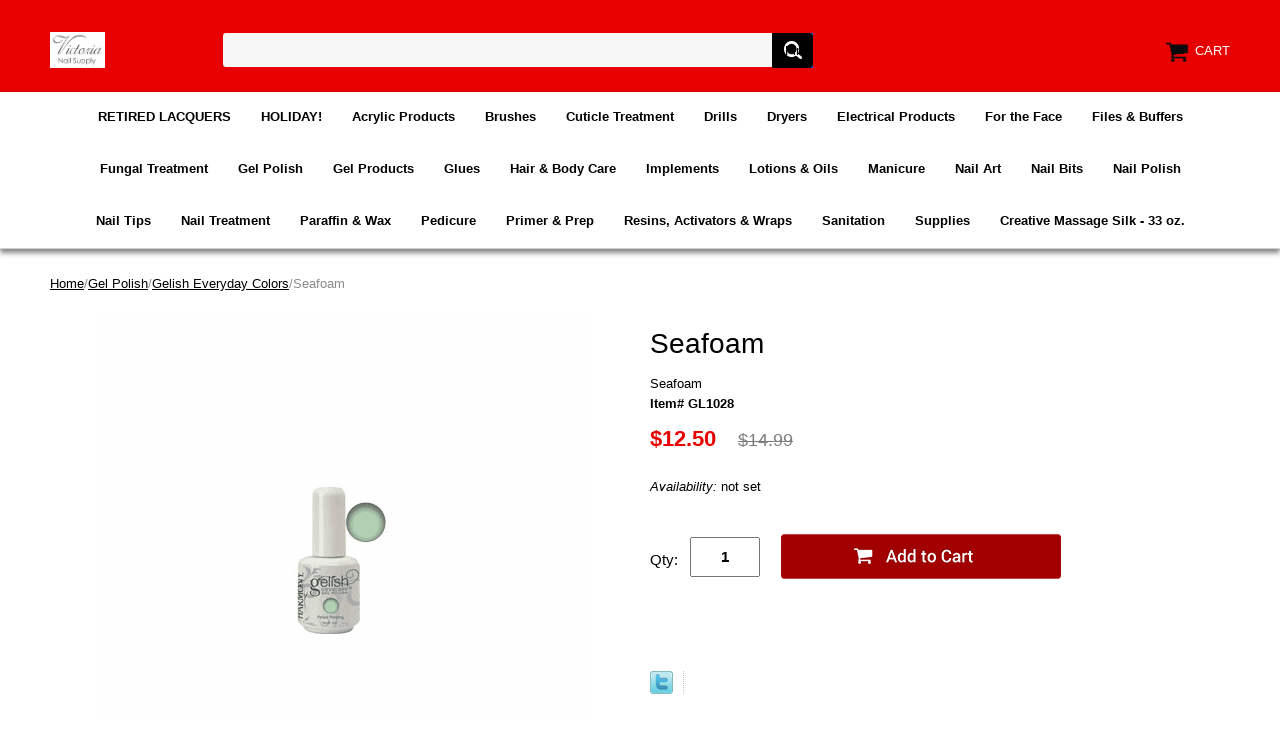

--- FILE ---
content_type: text/html
request_url: https://www.victoriasnailsupply.com/seafoambr.html
body_size: 5783
content:
<!DOCTYPE html PUBLIC "-//W3C//DTD XHTML 1.0 Strict//EN" "http://www.w3.org/TR/xhtml1/DTD/xhtml1-strict.dtd"><html><head>
<meta property="og:title" content="Seafoam<BR>" />
<meta property="og:type" content="product" />
<meta property="og:url" content="https://www.victoriasnailsupply.com/seafoambr.html" />
<meta property="og:image" content="https://s.turbifycdn.com/aah/yhst-63478512589036/seafoam-9.png" />
<meta property="og:site_name" content="victoriasnailsupply.com" />
<meta property="fb:app_id" content="206718326019521" />
<script language="javascript">
document.getElementsByTagName('html')[0].setAttribute('xmlns:fb', 'http://www.facebook.com/2008/fbml');
</script>
<meta property="og:description" content="Seafoam<BR>" />
<meta name="viewport" content="width=device-width, initial-scale=1.0, minimum-scale=1.0, user-scalable=0" /><title>Victoria Nail Supply - Gelish Seafoam</title><link rel="stylesheet" type="text/css" href="https://sep.turbifycdn.com/ay/mobile/css/mmenu_2.css" /><link rel="stylesheet" type="text/css" href="css.css" /><link rel="stylesheet" type="text/css" href="fancybox.css" /><link rel="stylesheet" type="text/css" href="item.css" /><link rel="stylesheet" type="text/css" href="css-edits.css" /><script type="text/javascript" src="https://ajax.googleapis.com/ajax/libs/jquery/1.11.2/jquery.min.js"></script></head><body id="itemPage"><div><header><div class="inner"><div id="logo-search"> <div id="ys_superbar">
	   <div id="ys_cpers">
		<div id="yscp_welcome_msg"></div>
		<div id="yscp_signin_link"></div>
		<div id="yscp_myaccount_link"></div>
		<div id="yscp_signout_link"></div>
	   </div>
	   <div id="yfc_mini"></div>
	   <div class="ys_clear"></div>
	</div>
      <div class="cartBar"><a href="https://order.store.turbify.net/yhst-63478512589036/cgi-bin/wg-order?yhst-63478512589036" class="cartLink"><img style="max-width:27.5px;max-height:27.5px" src="https://s.turbifycdn.com/aah/yhst-63478512589036/img-929.png" align="absmiddle"> </img><span>Cart</span></a></div><div class="oneMobRow"><a id="hamburger" href="#mmenu"><img style="max-width:25;max-height:30" alt="Menu" src="https://s.turbifycdn.com/aah/yhst-63478512589036/img-930.png" align="absmiddle"> </img></a><span id="logo"><a href="index.html" title="victoriasnailsupply.com"><img style="max-width:154px;max-height:36px" alt="victoriasnailsupply.com" src="https://s.turbifycdn.com/aah/yhst-63478512589036/img-931.png" align="absmiddle"> </img></a></span></div><div id="topSearch" style="height: 36px"><form method="GET" action="//search.store.yahoo.com/cgi-bin/nsearch" name="searcharea" id="searcharea"><fieldset><label class="labelfield" for="searchfield"><span>Search for Product</span><input name="query" type="text" id="query" /></label><label class="buttonlabel" for="searchsubmit"><input name="searchsubmit" type="submit" value="Find It Now!" class="ys_primary" id="searchsubmit" /><input name="vwcatalog" type="hidden" value="yhst-63478512589036" /></label></fieldset><input type="hidden" name=".autodone" value="https://www.victoriasnailsupply.com/seafoambr.html" /></form></div><br clear="all" /></div></div><div id="navRibbon"><div class="inner"><nav id="mmenu"><ul class="topNav"><li class="mainNav"><a href="rela.html" class="top">RETIRED LACQUERS</a><table border="0" cellspacing="0" cellpadding="0" class="sub" style="left:0"><tr valign="top"><td class="contents"><table border="0" cellspacing="0" cellpadding="0"><tr valign="top"><td class="col"><ul><li><a href="opirela.html">OPI Retired Lacquers</a></li><li><a href="rehomise.html">Retired Holiday & Mini Sets</a></li></ul></td></tr></table></td></tr><tr><td colspan="4"><div class="viewall"><a href="rela.html">View All ></a></div></td></tr></table></li><li class="mainNav"><a href="holiday.html" class="top">HOLIDAY!</a></li><li class="mainNav"><a href="acpr.html" class="top">Acrylic Products</a><table border="0" cellspacing="0" cellpadding="0" class="sub" style="left:0"><tr valign="top"><td class="contents"><table border="0" cellspacing="0" cellpadding="0"><tr valign="top"><td class="col"><ul><li><a href="acrylicliquids.html">Acrylic Liquids</a></li><li><a href="acrylicnails.html">Acrylic Powders</a></li><li><a href="accessories.html">Accessories</a></li></ul></td></tr></table></td></tr><tr><td colspan="4"><div class="viewall"><a href="acpr.html">View All ></a></div></td></tr></table></li><li class="mainNav"><a href="brushes.html" class="top">Brushes</a><table border="0" cellspacing="0" cellpadding="0" class="sub" style="left:0"><tr valign="top"><td class="contents"><table border="0" cellspacing="0" cellpadding="0"><tr valign="top"><td class="col"><ul><li><a href="kobrclye.html">Kolinsky Brush - Clear Yellow</a></li><li><a href="kobrbl.html">Kolinsky Brush - Black </a></li><li><a href="kobrfr.html">Kolinsky Brush - Frosted </a></li><li><a href="kobrpusw.html">Kolinsky  - Purple Swirl</a></li><li><a href="kobrblsw.html">Kolinsky - Blue Swirl</a></li><li><a href="kobrsi.html">Kolinsky Brush - Silver</a></li><li><a href="brushcleaner.html">Brush Cleaner </a></li></ul></td></tr></table></td></tr><tr><td colspan="4"><div class="viewall"><a href="brushes.html">View All ></a></div></td></tr></table></li><li class="mainNav"><a href="ffatr.html" class="top">Cuticle Treatment</a></li><li class="mainNav"><a href="naildrills.html" class="top">Drills</a></li><li class="mainNav"><a href="elpr.html" class="top">Dryers</a></li><li class="mainNav"><a href="elpr1.html" class="top">Electrical Products</a></li><li class="mainNav"><a href="forface.html" class="top">For the Face</a></li><li class="mainNav"><a href="ffabu.html" class="top">Files & Buffers</a><table border="0" cellspacing="0" cellpadding="0" class="sub" style="left:0"><tr valign="top"><td class="contents"><table border="0" cellspacing="0" cellpadding="0"><tr valign="top"><td class="col"><ul><li><a href="1.html"> Page 2</a></li></ul></td></tr></table></td></tr><tr><td colspan="4"><div class="viewall"><a href="ffabu.html">View All ></a></div></td></tr></table></li><li class="mainNav"><a href="futr.html" class="top">Fungal Treatment</a></li><li class="mainNav"><a href="gelpolish.html" class="top">Gel Polish</a><table border="0" cellspacing="0" cellpadding="0" class="sub" style="left:0"><tr valign="top"><td class="contents"><table border="0" cellspacing="0" cellpadding="0"><tr valign="top"><td class="col"><ul><li><a href="shsooffgelco.html">CND Shellac </a></li><li><a href="gelish.html">Gelish Everyday Colors</a></li><li><a href="genewco.html">Gelish New Collections</a></li></ul></td></tr></table></td></tr><tr><td colspan="4"><div class="viewall"><a href="gelpolish.html">View All ></a></div></td></tr></table></li><li class="mainNav"><a href="gelnails.html" class="top">Gel Products</a><table border="0" cellspacing="0" cellpadding="0" class="sub" style="left:0"><tr valign="top"><td class="contents"><table border="0" cellspacing="0" cellpadding="0"><tr valign="top"><td class="col"><ul><li><a href="ibd.html">IBD</a></li><li><a href="crnade1.html">Creative Nail Design</a></li><li><a href="4.html">Le Chat</a></li><li><a href="dominique.html">Dominique</a></li></ul></td></tr></table></td></tr><tr><td colspan="4"><div class="viewall"><a href="gelnails.html">View All ></a></div></td></tr></table></li><li class="mainNav"><a href="adhesives.html" class="top">Glues</a></li><li class="mainNav"><a href="shboca.html" class="top">Hair & Body Care</a></li><li class="mainNav"><a href="prto.html" class="top">Implements</a><table border="0" cellspacing="0" cellpadding="0" class="sub" style="right:0"><tr valign="top"><td class="contents"><table border="0" cellspacing="0" cellpadding="0"><tr valign="top"><td class="col"><ul><li><a href="implements1.html">Nippers & Cuticle Pushers</a></li><li><a href="clippers.html">Clippers</a></li></ul></td></tr></table></td></tr><tr><td colspan="4"><div class="viewall"><a href="prto.html">View All ></a></div></td></tr></table></li><li class="mainNav"><a href="moisturizers.html" class="top">Lotions & Oils</a><table border="0" cellspacing="0" cellpadding="0" class="sub" style="right:0"><tr valign="top"><td class="contents"><table border="0" cellspacing="0" cellpadding="0"><tr valign="top"><td class="col"><ul><li><a href="9.html">Creative Nail Design</a></li><li><a href="11.html">Qtica Lotion</a></li><li><a href="otherbrands1.html">Other Brands</a></li></ul></td></tr></table></td></tr><tr><td colspan="4"><div class="viewall"><a href="moisturizers.html">View All ></a></div></td></tr></table></li><li class="mainNav"><a href="manicure1.html" class="top">Manicure</a><table border="0" cellspacing="0" cellpadding="0" class="sub" style="right:0"><tr valign="top"><td class="contents"><table border="0" cellspacing="0" cellpadding="0"><tr valign="top"><td class="col"><ul><li><a href="maac.html">Manicure Accessories</a></li><li><a href="manicure.html">Manicure Treatment</a></li></ul></td></tr></table></td></tr><tr><td colspan="4"><div class="viewall"><a href="manicure1.html">View All ></a></div></td></tr></table></li><li class="mainNav"><a href="nailart.html" class="top">Nail Art</a><table border="0" cellspacing="0" cellpadding="0" class="sub" style="right:0"><tr valign="top"><td class="contents"><table border="0" cellspacing="0" cellpadding="0"><tr valign="top"><td class="col"><ul><li><a href="artclubnailart.html">Art Club Nail Art</a></li><li><a href="12.html"> </a></li><li><a href="13.html"> </a></li><li><a href="rhinestones.html">Rhinestones & Accessories</a></li><li><a href="swrh.html">Swarovski Rhinestones</a></li><li><a href="naildecals.html">Nail Decals</a></li></ul></td></tr></table></td></tr><tr><td colspan="4"><div class="viewall"><a href="nailart.html">View All ></a></div></td></tr></table></li><li class="mainNav"><a href="dryer.html" class="top">Nail Bits</a></li><li class="mainNav"><a href="nailpolish2.html" class="top">Nail Polish</a><table border="0" cellspacing="0" cellpadding="0" class="sub" style="right:0"><tr valign="top"><td class="contents"><table border="0" cellspacing="0" cellpadding="0"><tr valign="top"><td class="col"><ul><li><a href="colorclub1.html">Color Club</a></li><li><a href="chinaglaze1.html">China Glaze</a></li><li><a href="newsation.html">NEW SATION</a></li><li><a href="ffa.html">Sation</a></li><li><a href="amma.html">American Manicure</a></li><li><a href="essie4.html">Essie</a></li><li><a href="orly.html">Orly</a></li></ul></td></tr></table></td></tr><tr><td colspan="4"><div class="viewall"><a href="nailpolish2.html">View All ></a></div></td></tr></table></li><li class="mainNav"><a href="nailtips1.html" class="top">Nail Tips</a><table border="0" cellspacing="0" cellpadding="0" class="sub" style="right:0"><tr valign="top"><td class="contents"><table border="0" cellspacing="0" cellpadding="0"><tr valign="top"><td class="col"><ul><li><a href="nailtips.html">Lamour Nail Tips</a></li><li><a href="defrti1.html">Designer French Tips</a></li><li><a href="lacoti.html">Lamour Color Tips</a></li></ul></td></tr></table></td></tr><tr><td colspan="4"><div class="viewall"><a href="nailtips1.html">View All ></a></div></td></tr></table></li><li class="mainNav"><a href="nailtreatment.html" class="top">Nail Treatment</a><table border="0" cellspacing="0" cellpadding="0" class="sub" style="right:0"><tr valign="top"><td class="contents"><table border="0" cellspacing="0" cellpadding="0"><tr valign="top"><td class="col"><ul><li><a href="poshe.html">Poshe</a></li><li><a href="essie3.html">Essie</a></li><li><a href="2.html">Creative Nail Design</a></li><li><a href="orlyproducts.html">Orly Products</a></li><li><a href="chinaglaze2.html">China Glaze</a></li><li><a href="nailtek.html">Nail Tek</a></li><li><a href="5.html">Qtica</a></li><li><a href="vinatr.html">Victoria Nail Treatment</a></li><li><a href="3.html">Other Brands</a></li></ul></td></tr></table></td></tr><tr><td colspan="4"><div class="viewall"><a href="nailtreatment.html">View All ></a></div></td></tr></table></li><li class="mainNav"><a href="paraffinwax.html" class="top">Paraffin & Wax</a><table border="0" cellspacing="0" cellpadding="0" class="sub" style="right:0"><tr valign="top"><td class="contents"><table border="0" cellspacing="0" cellpadding="0"><tr valign="top"><td class="col"><ul><li><a href="gena1.html">Paraffin Products</a></li><li><a href="waxproducts.html">Waxing Products</a></li></ul></td></tr></table></td></tr><tr><td colspan="4"><div class="viewall"><a href="paraffinwax.html">View All ></a></div></td></tr></table></li><li class="mainNav"><a href="pedicure.html" class="top">Pedicure</a><table border="0" cellspacing="0" cellpadding="0" class="sub" style="right:0"><tr valign="top"><td class="contents"><table border="0" cellspacing="0" cellpadding="0"><tr valign="top"><td class="col"><ul><li><a href="petr.html">Pedicure Treatments</a></li><li><a href="pepr.html">Pedicure Supplies</a></li><li><a href="pedicuretubs.html">Pedicure Equipment</a></li></ul></td></tr></table></td></tr><tr><td colspan="4"><div class="viewall"><a href="pedicure.html">View All ></a></div></td></tr></table></li><li class="mainNav"><a href="primerprep.html" class="top">Primer & Prep</a></li><li class="mainNav"><a href="resin.html" class="top">Resins, Activators & Wraps</a><table border="0" cellspacing="0" cellpadding="0" class="sub" style="right:0"><tr valign="top"><td class="contents"><table border="0" cellspacing="0" cellpadding="0"><tr valign="top"><td class="col"><ul><li><a href="page29.html">Page 2</a></li></ul></td></tr></table></td></tr><tr><td colspan="4"><div class="viewall"><a href="resin.html">View All ></a></div></td></tr></table></li><li class="mainNav"><a href="sanitation.html" class="top">Sanitation</a></li><li class="mainNav"><a href="supplies.html" class="top">Supplies</a><table border="0" cellspacing="0" cellpadding="0" class="sub" style="right:0"><tr valign="top"><td class="contents"><table border="0" cellspacing="0" cellpadding="0"><tr valign="top"><td class="col"><ul><li><a href="coor.html">Containers & Organizers</a></li><li><a href="ffagl2.html">Masks & Gloves</a></li><li><a href="signs.html">Sign Display & Holders</a></li><li><a href="ffacere.html">Gift Certificates & Receipts</a></li><li><a href="cottontowels.html">Cotton & Towels</a></li><li><a href="accessories1.html">Other Accessories</a></li><li><a href="nailforms.html">Nail Forms</a></li></ul></td></tr></table></td></tr><tr><td colspan="4"><div class="viewall"><a href="supplies.html">View All ></a></div></td></tr></table></li><li class="mainNav"><a href="masi33oz.html" class="top">Creative Massage Silk - 33 oz.</a></li></ul></nav></div></div></header><main><div class="inner"><div class="breadcrumbs"><div><a href="index.html">Home</a>/<a href="gelpolish.html">Gel Polish</a>/<a href="gelish.html">Gelish Everyday Colors</a>/Seafoam<BR></div></div><div class="item-wrap"><div class="fitem-top"><div class="fitem-left"><div class="image-zoom"><div class="imageContainer soloImage"><img src="https://s.turbifycdn.com/aah/yhst-63478512589036/seafoam-15.png" width="491" height="491" border="0" hspace="0" vspace="0" alt="Seafoam&lt;BR&gt;" class="fancybox" data-zoom-image="https://s.turbifycdn.com/aah/yhst-63478512589036/seafoam-12.png" data-fancybox-href="https://s.turbifycdn.com/aah/yhst-63478512589036/seafoam-12.png" id="zoom-master" /><div class="zoomIconHolder"><img src="https://s.turbifycdn.com/aah/yhst-63478512589036/dominique-siena-gel-glue-1-oz-18.png" width="166" height="24" border="0" hspace="0" vspace="0" alt="Zoom" class="zoom" /></div></div></div></div><div class="fitem-right"><div class="fitem-name"><h1>Seafoam<BR></h1></div><form method="POST" action="https://order.store.turbify.net/yhst-63478512589036/cgi-bin/wg-order?yhst-63478512589036+seafoambr"><div class="itemFormName">Seafoam<BR></div><div class="code">Item# GL1028</div><div class="price-row"><div class="price">$12.50</div><div class="strike-price">$14.99</div></div><div class="itemavailable"><em>Availability: </em>not set</div><div class="add-to-cart"><div class="qty"><label class="qty" for="vwquantity">Qty:</label><input name="vwquantity" type="text" value="1" id="vwquantity" /></div><input type="image" class="addtocartImg" title="Add to cart" src="https://s.turbifycdn.com/aah/yhst-63478512589036/siena-gel-brush-on-glue-0-5-oz-17.png" /><input name="vwcatalog" type="hidden" value="yhst-63478512589036" /><input name="vwitem" type="hidden" value="seafoambr" /></div><input type="hidden" name=".autodone" value="https://www.victoriasnailsupply.com/seafoambr.html" /></form><div class="ys_promoitempage" id="ys_promoitempage" itemid="seafoambr" itemcode="GL1028" categoryflag="0"></div>
<script language="javascript">
document.getElementsByTagName('html')[0].setAttribute('xmlns:og', 'http://opengraphprotocol.org/schema/');
</script>
<div id="ys_social_top_hr"></div>
<div id="ys_social_media">
<div id="ys_social_tweet">
<script language="javascript">function tweetwindowopen(url,width,height){var left=parseInt((screen.availWidth/2)-(width/2));var top=parseInt((screen.availHeight/2)-(height/2));var prop="width="+width+",height="+height+",left="+left+",top="+top+",screenX="+left+",screenY="+top;window.open (NULL, url,'tweetwindow',prop);}</script>
<a href="javascript:void(0);" title="Tweet"><img id="ys_social_custom_tweet_icon" src="https://s.turbifycdn.com/ae/store/secure/twitter.png" onClick="tweetwindowopen('https://twitter.com/share?count=none&text=Seafoam%3cBR%3e+%23Victoria_Nails&url=https%3a//www.victoriasnailsupply.com/seafoambr.html',550, 514)"></a></div>
<!--[if gt IE 6]>
<div id="ys_social_v_separator"><img src="https://s.turbifycdn.com/ae/store/secure/v-separator.gif"></div>
<![endif]-->
<!--[if !IE]><!-->
<div id="ys_social_v_separator"><img src="https://s.turbifycdn.com/ae/store/secure/v-separator.gif"></div>
<!--<![endif]-->
<div id="ys_social_fblike">
<!--[if gt IE 6]>
<script language="javascript">
document.getElementsByTagName('html')[0].setAttribute('xmlns:fb', 'http://ogp.me/ns/fb#');
</script>
<div id="fb-root"></div><script>(function(d, s, id) {var js, fjs = d.getElementsByTagName(s)[0];if (d.getElementById(id)) return;js = d.createElement(s); js.id = id;js.src = '//connect.facebook.net/en_US/all.js#xfbml=1&appId=206718326019521';fjs.parentNode.insertBefore(js, fjs);}(document, 'script', 'facebook-jssdk'));</script><fb:like href="https://www.victoriasnailsupply.com/seafoambr.html" layout="standard" show_faces="false" width="350" action="like" colorscheme="light"></fb:like>
<![endif]-->
<!--[if !IE]><!-->
<script language="javascript">
document.getElementsByTagName('html')[0].setAttribute('xmlns:fb', 'http://ogp.me/ns/fb#');
</script>
<div id="fb-root"></div><script>(function(d, s, id) {var js, fjs = d.getElementsByTagName(s)[0];if (d.getElementById(id)) return;js = d.createElement(s); js.id = id;js.src = '//connect.facebook.net/en_US/all.js#xfbml=1&appId=206718326019521';fjs.parentNode.insertBefore(js, fjs);}(document, 'script', 'facebook-jssdk'));</script><fb:like href="https://www.victoriasnailsupply.com/seafoambr.html" layout="standard" show_faces="false" width="350" action="like" colorscheme="light"></fb:like>
<!--<![endif]-->
</div>
</div>
<div id="ys_social_bottom_hr"></div>
</div></div><div class="crossSellsDescription"><div class="column" id="ys_relatedItems"></div><br clear="all" /></div></div></div></main><footer><div class="inner"><div class="footerBoxes"><div class="box col11"><div class="newsletter"><span class="prompt">Sign up for our Newsletter</span><form method="post" action="//yhst-63478512589036.stores.yahoo.net/cgi-bin/pro-forma"><input name="subject" type="hidden" value="Newsletter Signup" /><input name="continue-url" type="hidden" /><input name="owner" type="hidden" value="victorianailsupply@gmail.com" /><input name="newnames-to" type="hidden" value="yhst-63478512589036" /><input name="email" type="email" placeholder="email address" /><input type="submit" value="Join" /><input type="hidden" name=".autodone" value="https://www.victoriasnailsupply.com/seafoambr.html" /></form></div></div><div class="box col11">5150 Buford Hwy. #C-210
Doraville, GA 30340
victorianailsupply@gmail.com</div><br clear="all" /></div><div id="copyright">Copyright � 2007 Victoria Nail Supply. All Rights Reserved.</div></div></footer></div><div id="scrollToTop"><img src="https://s.turbifycdn.com/aah/yhst-63478512589036/glues-1.png" width="80" height="80" border="0" hspace="0" vspace="0" alt="Scroll to top" /></div><script type="text/javascript" id="yfc_loader" src="https://turbifycdn.com/store/migration/loader-min-1.0.34.js?q=yhst-63478512589036&ts=1750801002&p=1&h=order.store.turbify.net"></script><script type="text/javascript" src="https://sep.turbifycdn.com/ay/mobile/js/slick_2.js"></script><script type="text/javascript" src="https://sep.turbifycdn.com/ay/mobile/js/jquery.mmenu_1.min.js"></script><script type="text/javascript" src="https://sep.turbifycdn.com/ty/tm/js/jquery.elevateZoom-3.0.8.min.js"></script><script type="text/javascript" src="https://sep.turbifycdn.com/ty/tm/js/jquery.fancybox.pack.js"></script><script type="text/javascript" src="https://sep.turbifycdn.com/ty/tm/js/jquery.lazyload.min.js"></script><script type="text/javascript" src="https://sep.turbifycdn.com/ty/tm/js/scripts-bottom-sambee-4.js"></script></body>
<script type="text/javascript">var PAGE_ATTRS = {'storeId': 'yhst-63478512589036', 'itemId': 'seafoambr', 'isOrderable': '1', 'name': 'Seafoam', 'salePrice': '12.50', 'listPrice': '14.99', 'brand': '', 'model': '', 'promoted': '', 'createTime': '1750801002', 'modifiedTime': '1750801002', 'catNamePath': 'Gel Polish > Gelish Everyday Colors', 'upc': ''};</script><script type="text/javascript">
csell_env = 'ue1';
 var storeCheckoutDomain = 'order.store.turbify.net';
</script>

<script type="text/javascript">
  function toOSTN(node){
    if(node.hasAttributes()){
      for (const attr of node.attributes) {
        node.setAttribute(attr.name,attr.value.replace(/(us-dc1-order|us-dc2-order|order)\.(store|stores)\.([a-z0-9-]+)\.(net|com)/g, storeCheckoutDomain));
      }
    }
  };
  document.addEventListener('readystatechange', event => {
  if(typeof storeCheckoutDomain != 'undefined' && storeCheckoutDomain != "order.store.turbify.net"){
    if (event.target.readyState === "interactive") {
      fromOSYN = document.getElementsByTagName('form');
        for (let i = 0; i < fromOSYN.length; i++) {
          toOSTN(fromOSYN[i]);
        }
      }
    }
  });
</script>
<script type="text/javascript">
// Begin Store Generated Code
 </script> <script type="text/javascript" src="https://s.turbifycdn.com/lq/ult/ylc_1.9.js" ></script> <script type="text/javascript" src="https://s.turbifycdn.com/ae/lib/smbiz/store/csell/beacon-a9518fc6e4.js" >
</script>
<script type="text/javascript">
// Begin Store Generated Code
 csell_page_data = {}; csell_page_rec_data = []; ts='TOK_STORE_ID';
</script>
<script type="text/javascript">
// Begin Store Generated Code
function csell_GLOBAL_INIT_TAG() { var csell_token_map = {}; csell_token_map['TOK_SPACEID'] = '2022276099'; csell_token_map['TOK_URL'] = ''; csell_token_map['TOK_STORE_ID'] = 'yhst-63478512589036'; csell_token_map['TOK_ITEM_ID_LIST'] = 'seafoambr'; csell_token_map['TOK_ORDER_HOST'] = 'order.store.turbify.net'; csell_token_map['TOK_BEACON_TYPE'] = 'prod'; csell_token_map['TOK_RAND_KEY'] = 't'; csell_token_map['TOK_IS_ORDERABLE'] = '1';  c = csell_page_data; var x = (typeof storeCheckoutDomain == 'string')?storeCheckoutDomain:'order.store.turbify.net'; var t = csell_token_map; c['s'] = t['TOK_SPACEID']; c['url'] = t['TOK_URL']; c['si'] = t[ts]; c['ii'] = t['TOK_ITEM_ID_LIST']; c['bt'] = t['TOK_BEACON_TYPE']; c['rnd'] = t['TOK_RAND_KEY']; c['io'] = t['TOK_IS_ORDERABLE']; YStore.addItemUrl = 'http%s://'+x+'/'+t[ts]+'/ymix/MetaController.html?eventName.addEvent&cartDS.shoppingcart_ROW0_m_orderItemVector_ROW0_m_itemId=%s&cartDS.shoppingcart_ROW0_m_orderItemVector_ROW0_m_quantity=1&ysco_key_cs_item=1&sectionId=ysco.cart&ysco_key_store_id='+t[ts]; } 
</script>
<script type="text/javascript">
// Begin Store Generated Code
function csell_REC_VIEW_TAG() {  var env = (typeof csell_env == 'string')?csell_env:'prod'; var p = csell_page_data; var a = '/sid='+p['si']+'/io='+p['io']+'/ii='+p['ii']+'/bt='+p['bt']+'-view'+'/en='+env; var r=Math.random(); YStore.CrossSellBeacon.renderBeaconWithRecData(p['url']+'/p/s='+p['s']+'/'+p['rnd']+'='+r+a); } 
</script>
<script type="text/javascript">
// Begin Store Generated Code
var csell_token_map = {}; csell_token_map['TOK_PAGE'] = 'p'; csell_token_map['TOK_CURR_SYM'] = '$'; csell_token_map['TOK_WS_URL'] = 'https://yhst-63478512589036.csell.store.turbify.net/cs/recommend?itemids=seafoambr&location=p'; csell_token_map['TOK_SHOW_CS_RECS'] = 'false';  var t = csell_token_map; csell_GLOBAL_INIT_TAG(); YStore.page = t['TOK_PAGE']; YStore.currencySymbol = t['TOK_CURR_SYM']; YStore.crossSellUrl = t['TOK_WS_URL']; YStore.showCSRecs = t['TOK_SHOW_CS_RECS']; </script> <script type="text/javascript" src="https://s.turbifycdn.com/ae/store/secure/recs-1.3.2.2.js" ></script> <script type="text/javascript" >
</script>
</html>
<!-- html106.prod.store.e1a.lumsb.com Sat Jan 17 07:59:02 PST 2026 -->
